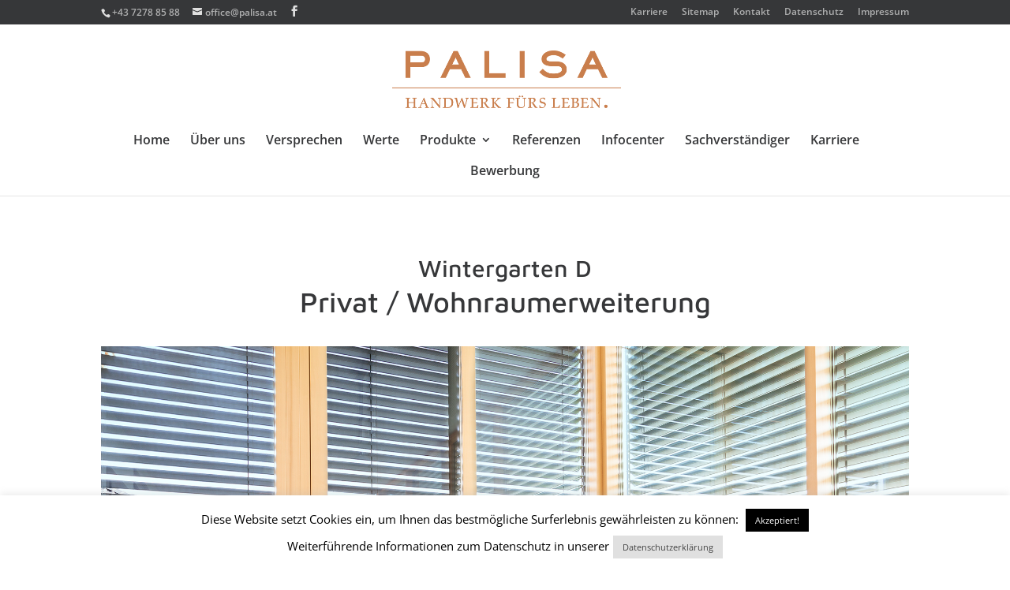

--- FILE ---
content_type: text/html; charset=UTF-8
request_url: https://palisa.at/project/wintergarten-d/
body_size: 11618
content:
<!DOCTYPE html>
<html lang="de">
<head>
	<meta charset="UTF-8" />
<meta http-equiv="X-UA-Compatible" content="IE=edge">
	<link rel="pingback" href="https://palisa.at/de_DE/xmlrpc.php" />

	<script type="text/javascript">
		document.documentElement.className = 'js';
	</script>

	
	<meta name="facebook-domain-verification" content="hyhdy4wpo7g881t0ne0ji7ndzxb0wd" />

	<!-- Meta Pixel Code -->
<script>
!function(f,b,e,v,n,t,s)
{if(f.fbq)return;n=f.fbq=function(){n.callMethod?
n.callMethod.apply(n,arguments):n.queue.push(arguments)};
if(!f._fbq)f._fbq=n;n.push=n;n.loaded=!0;n.version='2.0';
n.queue=[];t=b.createElement(e);t.async=!0;
t.src=v;s=b.getElementsByTagName(e)[0];
s.parentNode.insertBefore(t,s)}(window, document,'script',
'https://connect.facebook.net/en_US/fbevents.js');
fbq('init', '636944294807132');
fbq('track', 'PageView');
</script>
<noscript><img height="1" width="1" style="display:none"
src="https://www.facebook.com/tr?id=636944294807132&ev=PageView&noscript=1"
/></noscript>
<!-- End Meta Pixel Code -->
	
	<meta name='robots' content='index, follow, max-image-preview:large, max-snippet:-1, max-video-preview:-1' />
<script type="text/javascript">
			let jqueryParams=[],jQuery=function(r){return jqueryParams=[...jqueryParams,r],jQuery},$=function(r){return jqueryParams=[...jqueryParams,r],$};window.jQuery=jQuery,window.$=jQuery;let customHeadScripts=!1;jQuery.fn=jQuery.prototype={},$.fn=jQuery.prototype={},jQuery.noConflict=function(r){if(window.jQuery)return jQuery=window.jQuery,$=window.jQuery,customHeadScripts=!0,jQuery.noConflict},jQuery.ready=function(r){jqueryParams=[...jqueryParams,r]},$.ready=function(r){jqueryParams=[...jqueryParams,r]},jQuery.load=function(r){jqueryParams=[...jqueryParams,r]},$.load=function(r){jqueryParams=[...jqueryParams,r]},jQuery.fn.ready=function(r){jqueryParams=[...jqueryParams,r]},$.fn.ready=function(r){jqueryParams=[...jqueryParams,r]};</script>
	<!-- This site is optimized with the Yoast SEO plugin v19.10 - https://yoast.com/wordpress/plugins/seo/ -->
	<title>Wintergarten D - Palisa | Handwerk fürs Leben.</title>
	<meta name="description" content="Referenz Wintergarten D, Wohnhaus, Kategorie: Privat. Projekt: Böhler Holz-Alu Schiebe-Elemente Vetro XL, Fixteile, Terassentür, Raffstore" />
	<link rel="canonical" href="https://palisa.at/project/wintergarten-d/" />
	<meta property="og:locale" content="de_DE" />
	<meta property="og:type" content="article" />
	<meta property="og:title" content="Wintergarten D - Palisa | Handwerk fürs Leben." />
	<meta property="og:description" content="Referenz Wintergarten D, Wohnhaus, Kategorie: Privat. Projekt: Böhler Holz-Alu Schiebe-Elemente Vetro XL, Fixteile, Terassentür, Raffstore" />
	<meta property="og:url" content="https://palisa.at/project/wintergarten-d/" />
	<meta property="og:site_name" content="Palisa | Handwerk fürs Leben." />
	<meta property="article:modified_time" content="2016-01-31T08:50:24+00:00" />
	<meta property="og:image" content="https://palisa.at/de_DE/wp-content/uploads/wintergarten-d-1.jpg" />
	<meta property="og:image:width" content="1920" />
	<meta property="og:image:height" content="1280" />
	<meta property="og:image:type" content="image/jpeg" />
	<meta name="twitter:card" content="summary_large_image" />
	<script type="application/ld+json" class="yoast-schema-graph">{"@context":"https://schema.org","@graph":[{"@type":"WebPage","@id":"https://palisa.at/project/wintergarten-d/","url":"https://palisa.at/project/wintergarten-d/","name":"Wintergarten D - Palisa | Handwerk fürs Leben.","isPartOf":{"@id":"https://palisa.at/#website"},"primaryImageOfPage":{"@id":"https://palisa.at/project/wintergarten-d/#primaryimage"},"image":{"@id":"https://palisa.at/project/wintergarten-d/#primaryimage"},"thumbnailUrl":"https://palisa.at/de_DE/wp-content/uploads/wintergarten-d-1.jpg","datePublished":"2016-01-15T10:08:17+00:00","dateModified":"2016-01-31T08:50:24+00:00","description":"Referenz Wintergarten D, Wohnhaus, Kategorie: Privat. Projekt: Böhler Holz-Alu Schiebe-Elemente Vetro XL, Fixteile, Terassentür, Raffstore","breadcrumb":{"@id":"https://palisa.at/project/wintergarten-d/#breadcrumb"},"inLanguage":"de","potentialAction":[{"@type":"ReadAction","target":["https://palisa.at/project/wintergarten-d/"]}]},{"@type":"ImageObject","inLanguage":"de","@id":"https://palisa.at/project/wintergarten-d/#primaryimage","url":"https://palisa.at/de_DE/wp-content/uploads/wintergarten-d-1.jpg","contentUrl":"https://palisa.at/de_DE/wp-content/uploads/wintergarten-d-1.jpg","width":1920,"height":1280,"caption":"Wintergarten D"},{"@type":"BreadcrumbList","@id":"https://palisa.at/project/wintergarten-d/#breadcrumb","itemListElement":[{"@type":"ListItem","position":1,"name":"Home","item":"https://palisa.at/"},{"@type":"ListItem","position":2,"name":"Projekte","item":"https://palisa.at/project/"},{"@type":"ListItem","position":3,"name":"Wintergarten D"}]},{"@type":"WebSite","@id":"https://palisa.at/#website","url":"https://palisa.at/","name":"Palisa | Handwerk fürs Leben.","description":"Fenster Türen Sonnenschutz Montage","potentialAction":[{"@type":"SearchAction","target":{"@type":"EntryPoint","urlTemplate":"https://palisa.at/?s={search_term_string}"},"query-input":"required name=search_term_string"}],"inLanguage":"de"}]}</script>
	<!-- / Yoast SEO plugin. -->



<link rel="alternate" type="application/rss+xml" title="Palisa | Handwerk fürs Leben. &raquo; Feed" href="https://palisa.at/feed/" />
<link rel="alternate" type="application/rss+xml" title="Palisa | Handwerk fürs Leben. &raquo; Kommentar-Feed" href="https://palisa.at/comments/feed/" />
<link id='omgf-preload-0' rel='preload' href='//palisa.at/de_DE/wp-content/uploads/omgf/et-divi-open-sans-mod-o5gx6/open-sans-normal-latin-ext.woff2?ver=1669123262' as='font' type='font/woff2' crossorigin />
<link id='omgf-preload-1' rel='preload' href='//palisa.at/de_DE/wp-content/uploads/omgf/et-divi-open-sans-mod-o5gx6/open-sans-normal-latin.woff2?ver=1669123262' as='font' type='font/woff2' crossorigin />
<meta content="Divi v.4.19.1" name="generator"/><style id='wp-block-library-theme-inline-css' type='text/css'>
.wp-block-audio figcaption{color:#555;font-size:13px;text-align:center}.is-dark-theme .wp-block-audio figcaption{color:hsla(0,0%,100%,.65)}.wp-block-audio{margin:0 0 1em}.wp-block-code{border:1px solid #ccc;border-radius:4px;font-family:Menlo,Consolas,monaco,monospace;padding:.8em 1em}.wp-block-embed figcaption{color:#555;font-size:13px;text-align:center}.is-dark-theme .wp-block-embed figcaption{color:hsla(0,0%,100%,.65)}.wp-block-embed{margin:0 0 1em}.blocks-gallery-caption{color:#555;font-size:13px;text-align:center}.is-dark-theme .blocks-gallery-caption{color:hsla(0,0%,100%,.65)}.wp-block-image figcaption{color:#555;font-size:13px;text-align:center}.is-dark-theme .wp-block-image figcaption{color:hsla(0,0%,100%,.65)}.wp-block-image{margin:0 0 1em}.wp-block-pullquote{border-top:4px solid;border-bottom:4px solid;margin-bottom:1.75em;color:currentColor}.wp-block-pullquote__citation,.wp-block-pullquote cite,.wp-block-pullquote footer{color:currentColor;text-transform:uppercase;font-size:.8125em;font-style:normal}.wp-block-quote{border-left:.25em solid;margin:0 0 1.75em;padding-left:1em}.wp-block-quote cite,.wp-block-quote footer{color:currentColor;font-size:.8125em;position:relative;font-style:normal}.wp-block-quote.has-text-align-right{border-left:none;border-right:.25em solid;padding-left:0;padding-right:1em}.wp-block-quote.has-text-align-center{border:none;padding-left:0}.wp-block-quote.is-large,.wp-block-quote.is-style-large,.wp-block-quote.is-style-plain{border:none}.wp-block-search .wp-block-search__label{font-weight:700}.wp-block-search__button{border:1px solid #ccc;padding:.375em .625em}:where(.wp-block-group.has-background){padding:1.25em 2.375em}.wp-block-separator.has-css-opacity{opacity:.4}.wp-block-separator{border:none;border-bottom:2px solid;margin-left:auto;margin-right:auto}.wp-block-separator.has-alpha-channel-opacity{opacity:1}.wp-block-separator:not(.is-style-wide):not(.is-style-dots){width:100px}.wp-block-separator.has-background:not(.is-style-dots){border-bottom:none;height:1px}.wp-block-separator.has-background:not(.is-style-wide):not(.is-style-dots){height:2px}.wp-block-table{margin:"0 0 1em 0"}.wp-block-table thead{border-bottom:3px solid}.wp-block-table tfoot{border-top:3px solid}.wp-block-table td,.wp-block-table th{word-break:normal}.wp-block-table figcaption{color:#555;font-size:13px;text-align:center}.is-dark-theme .wp-block-table figcaption{color:hsla(0,0%,100%,.65)}.wp-block-video figcaption{color:#555;font-size:13px;text-align:center}.is-dark-theme .wp-block-video figcaption{color:hsla(0,0%,100%,.65)}.wp-block-video{margin:0 0 1em}.wp-block-template-part.has-background{padding:1.25em 2.375em;margin-top:0;margin-bottom:0}
</style>
<style id='global-styles-inline-css' type='text/css'>
body{--wp--preset--color--black: #000000;--wp--preset--color--cyan-bluish-gray: #abb8c3;--wp--preset--color--white: #ffffff;--wp--preset--color--pale-pink: #f78da7;--wp--preset--color--vivid-red: #cf2e2e;--wp--preset--color--luminous-vivid-orange: #ff6900;--wp--preset--color--luminous-vivid-amber: #fcb900;--wp--preset--color--light-green-cyan: #7bdcb5;--wp--preset--color--vivid-green-cyan: #00d084;--wp--preset--color--pale-cyan-blue: #8ed1fc;--wp--preset--color--vivid-cyan-blue: #0693e3;--wp--preset--color--vivid-purple: #9b51e0;--wp--preset--gradient--vivid-cyan-blue-to-vivid-purple: linear-gradient(135deg,rgba(6,147,227,1) 0%,rgb(155,81,224) 100%);--wp--preset--gradient--light-green-cyan-to-vivid-green-cyan: linear-gradient(135deg,rgb(122,220,180) 0%,rgb(0,208,130) 100%);--wp--preset--gradient--luminous-vivid-amber-to-luminous-vivid-orange: linear-gradient(135deg,rgba(252,185,0,1) 0%,rgba(255,105,0,1) 100%);--wp--preset--gradient--luminous-vivid-orange-to-vivid-red: linear-gradient(135deg,rgba(255,105,0,1) 0%,rgb(207,46,46) 100%);--wp--preset--gradient--very-light-gray-to-cyan-bluish-gray: linear-gradient(135deg,rgb(238,238,238) 0%,rgb(169,184,195) 100%);--wp--preset--gradient--cool-to-warm-spectrum: linear-gradient(135deg,rgb(74,234,220) 0%,rgb(151,120,209) 20%,rgb(207,42,186) 40%,rgb(238,44,130) 60%,rgb(251,105,98) 80%,rgb(254,248,76) 100%);--wp--preset--gradient--blush-light-purple: linear-gradient(135deg,rgb(255,206,236) 0%,rgb(152,150,240) 100%);--wp--preset--gradient--blush-bordeaux: linear-gradient(135deg,rgb(254,205,165) 0%,rgb(254,45,45) 50%,rgb(107,0,62) 100%);--wp--preset--gradient--luminous-dusk: linear-gradient(135deg,rgb(255,203,112) 0%,rgb(199,81,192) 50%,rgb(65,88,208) 100%);--wp--preset--gradient--pale-ocean: linear-gradient(135deg,rgb(255,245,203) 0%,rgb(182,227,212) 50%,rgb(51,167,181) 100%);--wp--preset--gradient--electric-grass: linear-gradient(135deg,rgb(202,248,128) 0%,rgb(113,206,126) 100%);--wp--preset--gradient--midnight: linear-gradient(135deg,rgb(2,3,129) 0%,rgb(40,116,252) 100%);--wp--preset--duotone--dark-grayscale: url('#wp-duotone-dark-grayscale');--wp--preset--duotone--grayscale: url('#wp-duotone-grayscale');--wp--preset--duotone--purple-yellow: url('#wp-duotone-purple-yellow');--wp--preset--duotone--blue-red: url('#wp-duotone-blue-red');--wp--preset--duotone--midnight: url('#wp-duotone-midnight');--wp--preset--duotone--magenta-yellow: url('#wp-duotone-magenta-yellow');--wp--preset--duotone--purple-green: url('#wp-duotone-purple-green');--wp--preset--duotone--blue-orange: url('#wp-duotone-blue-orange');--wp--preset--font-size--small: 13px;--wp--preset--font-size--medium: 20px;--wp--preset--font-size--large: 36px;--wp--preset--font-size--x-large: 42px;--wp--preset--spacing--20: 0.44rem;--wp--preset--spacing--30: 0.67rem;--wp--preset--spacing--40: 1rem;--wp--preset--spacing--50: 1.5rem;--wp--preset--spacing--60: 2.25rem;--wp--preset--spacing--70: 3.38rem;--wp--preset--spacing--80: 5.06rem;}body { margin: 0;--wp--style--global--content-size: 823px;--wp--style--global--wide-size: 1080px; }.wp-site-blocks > .alignleft { float: left; margin-right: 2em; }.wp-site-blocks > .alignright { float: right; margin-left: 2em; }.wp-site-blocks > .aligncenter { justify-content: center; margin-left: auto; margin-right: auto; }:where(.is-layout-flex){gap: 0.5em;}body .is-layout-flow > .alignleft{float: left;margin-inline-start: 0;margin-inline-end: 2em;}body .is-layout-flow > .alignright{float: right;margin-inline-start: 2em;margin-inline-end: 0;}body .is-layout-flow > .aligncenter{margin-left: auto !important;margin-right: auto !important;}body .is-layout-constrained > .alignleft{float: left;margin-inline-start: 0;margin-inline-end: 2em;}body .is-layout-constrained > .alignright{float: right;margin-inline-start: 2em;margin-inline-end: 0;}body .is-layout-constrained > .aligncenter{margin-left: auto !important;margin-right: auto !important;}body .is-layout-constrained > :where(:not(.alignleft):not(.alignright):not(.alignfull)){max-width: var(--wp--style--global--content-size);margin-left: auto !important;margin-right: auto !important;}body .is-layout-constrained > .alignwide{max-width: var(--wp--style--global--wide-size);}body .is-layout-flex{display: flex;}body .is-layout-flex{flex-wrap: wrap;align-items: center;}body .is-layout-flex > *{margin: 0;}body{padding-top: 0px;padding-right: 0px;padding-bottom: 0px;padding-left: 0px;}a:where(:not(.wp-element-button)){text-decoration: underline;}.wp-element-button, .wp-block-button__link{background-color: #32373c;border-width: 0;color: #fff;font-family: inherit;font-size: inherit;line-height: inherit;padding: calc(0.667em + 2px) calc(1.333em + 2px);text-decoration: none;}.has-black-color{color: var(--wp--preset--color--black) !important;}.has-cyan-bluish-gray-color{color: var(--wp--preset--color--cyan-bluish-gray) !important;}.has-white-color{color: var(--wp--preset--color--white) !important;}.has-pale-pink-color{color: var(--wp--preset--color--pale-pink) !important;}.has-vivid-red-color{color: var(--wp--preset--color--vivid-red) !important;}.has-luminous-vivid-orange-color{color: var(--wp--preset--color--luminous-vivid-orange) !important;}.has-luminous-vivid-amber-color{color: var(--wp--preset--color--luminous-vivid-amber) !important;}.has-light-green-cyan-color{color: var(--wp--preset--color--light-green-cyan) !important;}.has-vivid-green-cyan-color{color: var(--wp--preset--color--vivid-green-cyan) !important;}.has-pale-cyan-blue-color{color: var(--wp--preset--color--pale-cyan-blue) !important;}.has-vivid-cyan-blue-color{color: var(--wp--preset--color--vivid-cyan-blue) !important;}.has-vivid-purple-color{color: var(--wp--preset--color--vivid-purple) !important;}.has-black-background-color{background-color: var(--wp--preset--color--black) !important;}.has-cyan-bluish-gray-background-color{background-color: var(--wp--preset--color--cyan-bluish-gray) !important;}.has-white-background-color{background-color: var(--wp--preset--color--white) !important;}.has-pale-pink-background-color{background-color: var(--wp--preset--color--pale-pink) !important;}.has-vivid-red-background-color{background-color: var(--wp--preset--color--vivid-red) !important;}.has-luminous-vivid-orange-background-color{background-color: var(--wp--preset--color--luminous-vivid-orange) !important;}.has-luminous-vivid-amber-background-color{background-color: var(--wp--preset--color--luminous-vivid-amber) !important;}.has-light-green-cyan-background-color{background-color: var(--wp--preset--color--light-green-cyan) !important;}.has-vivid-green-cyan-background-color{background-color: var(--wp--preset--color--vivid-green-cyan) !important;}.has-pale-cyan-blue-background-color{background-color: var(--wp--preset--color--pale-cyan-blue) !important;}.has-vivid-cyan-blue-background-color{background-color: var(--wp--preset--color--vivid-cyan-blue) !important;}.has-vivid-purple-background-color{background-color: var(--wp--preset--color--vivid-purple) !important;}.has-black-border-color{border-color: var(--wp--preset--color--black) !important;}.has-cyan-bluish-gray-border-color{border-color: var(--wp--preset--color--cyan-bluish-gray) !important;}.has-white-border-color{border-color: var(--wp--preset--color--white) !important;}.has-pale-pink-border-color{border-color: var(--wp--preset--color--pale-pink) !important;}.has-vivid-red-border-color{border-color: var(--wp--preset--color--vivid-red) !important;}.has-luminous-vivid-orange-border-color{border-color: var(--wp--preset--color--luminous-vivid-orange) !important;}.has-luminous-vivid-amber-border-color{border-color: var(--wp--preset--color--luminous-vivid-amber) !important;}.has-light-green-cyan-border-color{border-color: var(--wp--preset--color--light-green-cyan) !important;}.has-vivid-green-cyan-border-color{border-color: var(--wp--preset--color--vivid-green-cyan) !important;}.has-pale-cyan-blue-border-color{border-color: var(--wp--preset--color--pale-cyan-blue) !important;}.has-vivid-cyan-blue-border-color{border-color: var(--wp--preset--color--vivid-cyan-blue) !important;}.has-vivid-purple-border-color{border-color: var(--wp--preset--color--vivid-purple) !important;}.has-vivid-cyan-blue-to-vivid-purple-gradient-background{background: var(--wp--preset--gradient--vivid-cyan-blue-to-vivid-purple) !important;}.has-light-green-cyan-to-vivid-green-cyan-gradient-background{background: var(--wp--preset--gradient--light-green-cyan-to-vivid-green-cyan) !important;}.has-luminous-vivid-amber-to-luminous-vivid-orange-gradient-background{background: var(--wp--preset--gradient--luminous-vivid-amber-to-luminous-vivid-orange) !important;}.has-luminous-vivid-orange-to-vivid-red-gradient-background{background: var(--wp--preset--gradient--luminous-vivid-orange-to-vivid-red) !important;}.has-very-light-gray-to-cyan-bluish-gray-gradient-background{background: var(--wp--preset--gradient--very-light-gray-to-cyan-bluish-gray) !important;}.has-cool-to-warm-spectrum-gradient-background{background: var(--wp--preset--gradient--cool-to-warm-spectrum) !important;}.has-blush-light-purple-gradient-background{background: var(--wp--preset--gradient--blush-light-purple) !important;}.has-blush-bordeaux-gradient-background{background: var(--wp--preset--gradient--blush-bordeaux) !important;}.has-luminous-dusk-gradient-background{background: var(--wp--preset--gradient--luminous-dusk) !important;}.has-pale-ocean-gradient-background{background: var(--wp--preset--gradient--pale-ocean) !important;}.has-electric-grass-gradient-background{background: var(--wp--preset--gradient--electric-grass) !important;}.has-midnight-gradient-background{background: var(--wp--preset--gradient--midnight) !important;}.has-small-font-size{font-size: var(--wp--preset--font-size--small) !important;}.has-medium-font-size{font-size: var(--wp--preset--font-size--medium) !important;}.has-large-font-size{font-size: var(--wp--preset--font-size--large) !important;}.has-x-large-font-size{font-size: var(--wp--preset--font-size--x-large) !important;}
.wp-block-navigation a:where(:not(.wp-element-button)){color: inherit;}
:where(.wp-block-columns.is-layout-flex){gap: 2em;}
.wp-block-pullquote{font-size: 1.5em;line-height: 1.6;}
</style>
<link rel='stylesheet' id='contact-form-7-css' href='https://palisa.at/de_DE/wp-content/plugins/contact-form-7/includes/css/styles.css?ver=5.7.2' type='text/css' media='all' />
<link rel='stylesheet' id='cookie-law-info-css' href='https://palisa.at/de_DE/wp-content/plugins/cookie-law-info/legacy/public/css/cookie-law-info-public.css?ver=3.2.10' type='text/css' media='all' />
<link rel='stylesheet' id='cookie-law-info-gdpr-css' href='https://palisa.at/de_DE/wp-content/plugins/cookie-law-info/legacy/public/css/cookie-law-info-gdpr.css?ver=3.2.10' type='text/css' media='all' />
<link rel='stylesheet' id='et-divi-open-sans-css' href='//palisa.at/de_DE/wp-content/uploads/omgf/et-divi-open-sans-mod-o5gx6/et-divi-open-sans-mod-o5gx6.css?ver=1669123262' type='text/css' media='all' />
<link rel='stylesheet' id='modula-divi-styles-css' href='https://palisa.at/de_DE/wp-content/plugins/modula-best-grid-gallery/includes/divi-extension/styles/style.min.css' type='text/css' media='all' />
<link rel='stylesheet' id='et-builder-googlefonts-cached-css' href='//palisa.at/de_DE/wp-content/uploads/omgf/et-builder-googlefonts-cached-134/et-builder-googlefonts-cached-134.css?ver=1669123262' type='text/css' media='all' />
<link rel='stylesheet' id='divi-style-pum-css' href='https://palisa.at/de_DE/wp-content/themes/Divi/style-static.min.css?ver=4.19.1' type='text/css' media='all' />
<script type='text/javascript' src='https://palisa.at/de_DE/wp-includes/js/jquery/jquery.min.js?ver=3.6.1' id='jquery-core-js'></script>
<script type='text/javascript' src='https://palisa.at/de_DE/wp-includes/js/jquery/jquery-migrate.min.js?ver=3.3.2' id='jquery-migrate-js'></script>
<script type='text/javascript' id='jquery-js-after'>
jqueryParams.length&&$.each(jqueryParams,function(e,r){if("function"==typeof r){var n=String(r);n.replace("$","jQuery");var a=new Function("return "+n)();$(document).ready(a)}});
</script>
<script type='text/javascript' id='cookie-law-info-js-extra'>
/* <![CDATA[ */
var Cli_Data = {"nn_cookie_ids":[],"cookielist":[],"non_necessary_cookies":[],"ccpaEnabled":"","ccpaRegionBased":"","ccpaBarEnabled":"","strictlyEnabled":["necessary","obligatoire"],"ccpaType":"gdpr","js_blocking":"","custom_integration":"","triggerDomRefresh":"","secure_cookies":""};
var cli_cookiebar_settings = {"animate_speed_hide":"500","animate_speed_show":"500","background":"#fff","border":"#444","border_on":"","button_1_button_colour":"#000","button_1_button_hover":"#000000","button_1_link_colour":"#fff","button_1_as_button":"1","button_1_new_win":"","button_2_button_colour":"#e0e0e0","button_2_button_hover":"#b3b3b3","button_2_link_colour":"#444","button_2_as_button":"1","button_2_hidebar":"","button_3_button_colour":"#000","button_3_button_hover":"#000000","button_3_link_colour":"#fff","button_3_as_button":"1","button_3_new_win":"","button_4_button_colour":"#dedfe0","button_4_button_hover":"#b2b2b3","button_4_link_colour":"#333333","button_4_as_button":"1","button_7_button_colour":"#61a229","button_7_button_hover":"#4e8221","button_7_link_colour":"#fff","button_7_as_button":"1","button_7_new_win":"","font_family":"inherit","header_fix":"","notify_animate_hide":"1","notify_animate_show":"","notify_div_id":"#cookie-law-info-bar","notify_position_horizontal":"right","notify_position_vertical":"bottom","scroll_close":"","scroll_close_reload":"","accept_close_reload":"","reject_close_reload":"","showagain_tab":"","showagain_background":"#fff","showagain_border":"#000","showagain_div_id":"#cookie-law-info-again","showagain_x_position":"100px","text":"#000","show_once_yn":"","show_once":"10000","logging_on":"","as_popup":"","popup_overlay":"1","bar_heading_text":"","cookie_bar_as":"banner","popup_showagain_position":"bottom-right","widget_position":"left"};
var log_object = {"ajax_url":"https:\/\/palisa.at\/de_DE\/wp-admin\/admin-ajax.php"};
/* ]]> */
</script>
<script type='text/javascript' src='https://palisa.at/de_DE/wp-content/plugins/cookie-law-info/legacy/public/js/cookie-law-info-public.js?ver=3.2.10' id='cookie-law-info-js'></script>
<link rel="https://api.w.org/" href="https://palisa.at/wp-json/" /><link rel="alternate" type="application/json" href="https://palisa.at/wp-json/wp/v2/project/2398" /><link rel="EditURI" type="application/rsd+xml" title="RSD" href="https://palisa.at/de_DE/xmlrpc.php?rsd" />
<link rel="wlwmanifest" type="application/wlwmanifest+xml" href="https://palisa.at/de_DE/wp-includes/wlwmanifest.xml" />
<meta name="generator" content="WordPress 6.1.9" />
<link rel='shortlink' href='https://palisa.at/?p=2398' />
<link rel="alternate" type="application/json+oembed" href="https://palisa.at/wp-json/oembed/1.0/embed?url=https%3A%2F%2Fpalisa.at%2Fproject%2Fwintergarten-d%2F" />
<link rel="alternate" type="text/xml+oembed" href="https://palisa.at/wp-json/oembed/1.0/embed?url=https%3A%2F%2Fpalisa.at%2Fproject%2Fwintergarten-d%2F&#038;format=xml" />
		<script>
			document.documentElement.className = document.documentElement.className.replace('no-js', 'js');
		</script>
				<style>
			.no-js img.lazyload {
				display: none;
			}

			figure.wp-block-image img.lazyloading {
				min-width: 150px;
			}

						.lazyload, .lazyloading {
				opacity: 0;
			}

			.lazyloaded {
				opacity: 1;
				transition: opacity 400ms;
				transition-delay: 0ms;
			}

					</style>
		<meta name="viewport" content="width=device-width, initial-scale=1.0, maximum-scale=1.0, user-scalable=0" /><style type="text/css" id="custom-background-css">
body.custom-background { background-color: #ffffff; }
</style>
	<script>
jQuery(document).ready(function() {
  var downloadButton = jQuery('.et-download-button');
    
  downloadButton.each(function(index) {
    jQuery(this).attr('download', '');
  });
});
</script>

<script>
jQuery(document).ready(function() {
    if (jQuery('.lwp-video-autoplay .et_pb_video_box').length !== 0) {
        jQuery('.lwp-video-autoplay .et_pb_video_box').find('video').prop('muted', true);
        jQuery(".lwp-video-autoplay .et_pb_video_box").find('video').attr('loop', 'loop');
        jQuery(".lwp-video-autoplay .et_pb_video_box").find('video').attr('playsInline', '');
 
        jQuery(".lwp-video-autoplay .et_pb_video_box").each(function() {
            jQuery(this).find('video').get(0).play();
        });
        jQuery('.lwp-video-autoplay .et_pb_video_box').find('video').removeAttr('controls');
    }
});
</script><link rel="icon" href="https://palisa.at/de_DE/wp-content/uploads/cropped-website-logo-white-bg-1-32x32.png" sizes="32x32" />
<link rel="icon" href="https://palisa.at/de_DE/wp-content/uploads/cropped-website-logo-white-bg-1-192x192.png" sizes="192x192" />
<link rel="apple-touch-icon" href="https://palisa.at/de_DE/wp-content/uploads/cropped-website-logo-white-bg-1-180x180.png" />
<meta name="msapplication-TileImage" content="https://palisa.at/de_DE/wp-content/uploads/cropped-website-logo-white-bg-1-270x270.png" />
<link rel="stylesheet" id="et-core-unified-tb-4563-2398-cached-inline-styles" href="https://palisa.at/de_DE/wp-content/et-cache/2398/et-core-unified-tb-4563-2398.min.css?ver=1766762439" /><link rel="stylesheet" id="et-core-unified-2398-cached-inline-styles" href="https://palisa.at/de_DE/wp-content/et-cache/2398/et-core-unified-2398.min.css?ver=1766762438" /><link rel="stylesheet" id="et-core-unified-tb-4563-deferred-2398-cached-inline-styles" href="https://palisa.at/de_DE/wp-content/et-cache/2398/et-core-unified-tb-4563-deferred-2398.min.css?ver=1766762439" /></head>
<body class="project-template-default single single-project postid-2398 custom-background et-tb-has-template et-tb-has-footer et_pb_button_helper_class et_fixed_nav et_show_nav et_secondary_nav_enabled et_secondary_nav_two_panels et_primary_nav_dropdown_animation_fade et_secondary_nav_dropdown_animation_expand et_header_style_centered et_cover_background et_pb_gutter osx et_pb_gutters3 et_pb_pagebuilder_layout et_right_sidebar et_divi_theme et-db modula-best-grid-gallery">
	<svg xmlns="http://www.w3.org/2000/svg" viewBox="0 0 0 0" width="0" height="0" focusable="false" role="none" style="visibility: hidden; position: absolute; left: -9999px; overflow: hidden;" ><defs><filter id="wp-duotone-dark-grayscale"><feColorMatrix color-interpolation-filters="sRGB" type="matrix" values=" .299 .587 .114 0 0 .299 .587 .114 0 0 .299 .587 .114 0 0 .299 .587 .114 0 0 " /><feComponentTransfer color-interpolation-filters="sRGB" ><feFuncR type="table" tableValues="0 0.49803921568627" /><feFuncG type="table" tableValues="0 0.49803921568627" /><feFuncB type="table" tableValues="0 0.49803921568627" /><feFuncA type="table" tableValues="1 1" /></feComponentTransfer><feComposite in2="SourceGraphic" operator="in" /></filter></defs></svg><svg xmlns="http://www.w3.org/2000/svg" viewBox="0 0 0 0" width="0" height="0" focusable="false" role="none" style="visibility: hidden; position: absolute; left: -9999px; overflow: hidden;" ><defs><filter id="wp-duotone-grayscale"><feColorMatrix color-interpolation-filters="sRGB" type="matrix" values=" .299 .587 .114 0 0 .299 .587 .114 0 0 .299 .587 .114 0 0 .299 .587 .114 0 0 " /><feComponentTransfer color-interpolation-filters="sRGB" ><feFuncR type="table" tableValues="0 1" /><feFuncG type="table" tableValues="0 1" /><feFuncB type="table" tableValues="0 1" /><feFuncA type="table" tableValues="1 1" /></feComponentTransfer><feComposite in2="SourceGraphic" operator="in" /></filter></defs></svg><svg xmlns="http://www.w3.org/2000/svg" viewBox="0 0 0 0" width="0" height="0" focusable="false" role="none" style="visibility: hidden; position: absolute; left: -9999px; overflow: hidden;" ><defs><filter id="wp-duotone-purple-yellow"><feColorMatrix color-interpolation-filters="sRGB" type="matrix" values=" .299 .587 .114 0 0 .299 .587 .114 0 0 .299 .587 .114 0 0 .299 .587 .114 0 0 " /><feComponentTransfer color-interpolation-filters="sRGB" ><feFuncR type="table" tableValues="0.54901960784314 0.98823529411765" /><feFuncG type="table" tableValues="0 1" /><feFuncB type="table" tableValues="0.71764705882353 0.25490196078431" /><feFuncA type="table" tableValues="1 1" /></feComponentTransfer><feComposite in2="SourceGraphic" operator="in" /></filter></defs></svg><svg xmlns="http://www.w3.org/2000/svg" viewBox="0 0 0 0" width="0" height="0" focusable="false" role="none" style="visibility: hidden; position: absolute; left: -9999px; overflow: hidden;" ><defs><filter id="wp-duotone-blue-red"><feColorMatrix color-interpolation-filters="sRGB" type="matrix" values=" .299 .587 .114 0 0 .299 .587 .114 0 0 .299 .587 .114 0 0 .299 .587 .114 0 0 " /><feComponentTransfer color-interpolation-filters="sRGB" ><feFuncR type="table" tableValues="0 1" /><feFuncG type="table" tableValues="0 0.27843137254902" /><feFuncB type="table" tableValues="0.5921568627451 0.27843137254902" /><feFuncA type="table" tableValues="1 1" /></feComponentTransfer><feComposite in2="SourceGraphic" operator="in" /></filter></defs></svg><svg xmlns="http://www.w3.org/2000/svg" viewBox="0 0 0 0" width="0" height="0" focusable="false" role="none" style="visibility: hidden; position: absolute; left: -9999px; overflow: hidden;" ><defs><filter id="wp-duotone-midnight"><feColorMatrix color-interpolation-filters="sRGB" type="matrix" values=" .299 .587 .114 0 0 .299 .587 .114 0 0 .299 .587 .114 0 0 .299 .587 .114 0 0 " /><feComponentTransfer color-interpolation-filters="sRGB" ><feFuncR type="table" tableValues="0 0" /><feFuncG type="table" tableValues="0 0.64705882352941" /><feFuncB type="table" tableValues="0 1" /><feFuncA type="table" tableValues="1 1" /></feComponentTransfer><feComposite in2="SourceGraphic" operator="in" /></filter></defs></svg><svg xmlns="http://www.w3.org/2000/svg" viewBox="0 0 0 0" width="0" height="0" focusable="false" role="none" style="visibility: hidden; position: absolute; left: -9999px; overflow: hidden;" ><defs><filter id="wp-duotone-magenta-yellow"><feColorMatrix color-interpolation-filters="sRGB" type="matrix" values=" .299 .587 .114 0 0 .299 .587 .114 0 0 .299 .587 .114 0 0 .299 .587 .114 0 0 " /><feComponentTransfer color-interpolation-filters="sRGB" ><feFuncR type="table" tableValues="0.78039215686275 1" /><feFuncG type="table" tableValues="0 0.94901960784314" /><feFuncB type="table" tableValues="0.35294117647059 0.47058823529412" /><feFuncA type="table" tableValues="1 1" /></feComponentTransfer><feComposite in2="SourceGraphic" operator="in" /></filter></defs></svg><svg xmlns="http://www.w3.org/2000/svg" viewBox="0 0 0 0" width="0" height="0" focusable="false" role="none" style="visibility: hidden; position: absolute; left: -9999px; overflow: hidden;" ><defs><filter id="wp-duotone-purple-green"><feColorMatrix color-interpolation-filters="sRGB" type="matrix" values=" .299 .587 .114 0 0 .299 .587 .114 0 0 .299 .587 .114 0 0 .299 .587 .114 0 0 " /><feComponentTransfer color-interpolation-filters="sRGB" ><feFuncR type="table" tableValues="0.65098039215686 0.40392156862745" /><feFuncG type="table" tableValues="0 1" /><feFuncB type="table" tableValues="0.44705882352941 0.4" /><feFuncA type="table" tableValues="1 1" /></feComponentTransfer><feComposite in2="SourceGraphic" operator="in" /></filter></defs></svg><svg xmlns="http://www.w3.org/2000/svg" viewBox="0 0 0 0" width="0" height="0" focusable="false" role="none" style="visibility: hidden; position: absolute; left: -9999px; overflow: hidden;" ><defs><filter id="wp-duotone-blue-orange"><feColorMatrix color-interpolation-filters="sRGB" type="matrix" values=" .299 .587 .114 0 0 .299 .587 .114 0 0 .299 .587 .114 0 0 .299 .587 .114 0 0 " /><feComponentTransfer color-interpolation-filters="sRGB" ><feFuncR type="table" tableValues="0.098039215686275 1" /><feFuncG type="table" tableValues="0 0.66274509803922" /><feFuncB type="table" tableValues="0.84705882352941 0.41960784313725" /><feFuncA type="table" tableValues="1 1" /></feComponentTransfer><feComposite in2="SourceGraphic" operator="in" /></filter></defs></svg><div id="page-container">
<div id="et-boc" class="et-boc">
			
				<div id="top-header">
		<div class="container clearfix">

		
			<div id="et-info">
							<span id="et-info-phone">+43 7278 85 88</span>
			
							<a href="mailto:office@palisa.at"><span id="et-info-email">office@palisa.at</span></a>
			
			<ul class="et-social-icons">

	<li class="et-social-icon et-social-facebook">
		<a href="https://www.facebook.com/PalisaFenster" class="icon">
			<span>Facebook</span>
		</a>
	</li>

</ul>			</div>

		
			<div id="et-secondary-menu">
			<div class="et_duplicate_social_icons">
							<ul class="et-social-icons">

	<li class="et-social-icon et-social-facebook">
		<a href="https://www.facebook.com/PalisaFenster" class="icon">
			<span>Facebook</span>
		</a>
	</li>

</ul>
						</div><ul id="et-secondary-nav" class="menu"><li class="menu-item menu-item-type-post_type menu-item-object-page menu-item-6810"><a href="https://palisa.at/karriere/">Karriere</a></li>
<li class="menu-item menu-item-type-post_type menu-item-object-page menu-item-2092"><a href="https://palisa.at/sitemap/">Sitemap</a></li>
<li class="menu-item menu-item-type-post_type menu-item-object-page menu-item-5769"><a href="https://palisa.at/kontakt/">Kontakt</a></li>
<li class="menu-item menu-item-type-post_type menu-item-object-page menu-item-privacy-policy menu-item-2991"><a href="https://palisa.at/datenschutz/">Datenschutz</a></li>
<li class="menu-item menu-item-type-post_type menu-item-object-page menu-item-2093"><a href="https://palisa.at/impressum/">Impressum</a></li>
</ul>			</div>

		</div>
	</div>


	<header id="main-header" data-height-onload="139">
		<div class="container clearfix et_menu_container">
					<div class="logo_container">
				<span class="logo_helper"></span>
				<a href="https://palisa.at/">
				<img src="https://palisa.at/de_DE/wp-content/uploads/logoHFL_gold.png" width="93" height="43" alt="Palisa | Handwerk fürs Leben." id="logo" data-height-percentage="53" />
				</a>
			</div>
					<div id="et-top-navigation" data-height="139" data-fixed-height="106">
									<nav id="top-menu-nav">
					<ul id="top-menu" class="nav et_disable_top_tier"><li class="menu-item menu-item-type-post_type menu-item-object-page menu-item-home menu-item-1765"><a href="https://palisa.at/">Home</a></li>
<li class="menu-item menu-item-type-post_type menu-item-object-page menu-item-1767"><a href="https://palisa.at/ueber-uns/">Über uns</a></li>
<li class="menu-item menu-item-type-post_type menu-item-object-page menu-item-6389"><a href="https://palisa.at/versprechen/">Versprechen</a></li>
<li class="menu-item menu-item-type-post_type menu-item-object-page menu-item-2053"><a href="https://palisa.at/werte/">Werte</a></li>
<li class="menu-item menu-item-type-post_type menu-item-object-page menu-item-has-children menu-item-1773"><a href="https://palisa.at/produkte/">Produkte</a>
<ul class="sub-menu">
	<li class="menu-item menu-item-type-post_type menu-item-object-page menu-item-5547"><a href="https://palisa.at/unsere-marken/">Unsere Marken</a></li>
	<li class="menu-item menu-item-type-post_type menu-item-object-page menu-item-1983"><a href="https://palisa.at/produkte/fenster/">Fenster</a></li>
	<li class="menu-item menu-item-type-post_type menu-item-object-page menu-item-4052"><a href="https://palisa.at/sonderbau-fenster-tueren/">Sonderbau Fenster &#038; Türen</a></li>
	<li class="menu-item menu-item-type-post_type menu-item-object-page menu-item-3824"><a href="https://palisa.at/produkte/hebeschiebetueren-2/">Hebeschiebetüren</a></li>
	<li class="menu-item menu-item-type-post_type menu-item-object-page menu-item-3774"><a href="https://palisa.at/produkte/rahmenlos/">Rahmenlos &#038; Nurglasoptik</a></li>
	<li class="menu-item menu-item-type-post_type menu-item-object-page menu-item-2059"><a href="https://palisa.at/produkte/glasfassaden/">Glasfassaden</a></li>
	<li class="menu-item menu-item-type-post_type menu-item-object-page menu-item-2030"><a href="https://palisa.at/produkte/tueren/">Türen</a></li>
	<li class="menu-item menu-item-type-post_type menu-item-object-page menu-item-2058"><a href="https://palisa.at/produkte/sonnenschutz/">Sonnenschutz</a></li>
	<li class="menu-item menu-item-type-post_type menu-item-object-page menu-item-2049"><a href="https://palisa.at/produkte/montage/">Montage</a></li>
	<li class="menu-item menu-item-type-post_type menu-item-object-page menu-item-6666"><a href="https://palisa.at/outdoor-living/">Outdoor Living</a></li>
</ul>
</li>
<li class="menu-item menu-item-type-post_type menu-item-object-page menu-item-2311"><a href="https://palisa.at/referenzen-2/">Referenzen</a></li>
<li class="menu-item menu-item-type-post_type menu-item-object-page menu-item-2056"><a href="https://palisa.at/infocenter/">Infocenter</a></li>
<li class="menu-item menu-item-type-post_type menu-item-object-page menu-item-4065"><a href="https://palisa.at/sachverstaendiger/">Sachverständiger</a></li>
<li class="menu-item menu-item-type-post_type menu-item-object-page menu-item-6809"><a href="https://palisa.at/karriere/">Karriere</a></li>
<li class="menu-item menu-item-type-post_type menu-item-object-page menu-item-5173"><a href="https://palisa.at/bewerbung/">Bewerbung</a></li>
</ul>					</nav>
				
				
				
				
				<div id="et_mobile_nav_menu">
				<div class="mobile_nav closed">
					<span class="select_page">Seite wählen</span>
					<span class="mobile_menu_bar mobile_menu_bar_toggle"></span>
				</div>
			</div>			</div> <!-- #et-top-navigation -->
		</div> <!-- .container -->
			</header> <!-- #main-header -->
<div id="et-main-area">
	
<div id="main-content">


			
				<article id="post-2398" class="post-2398 project type-project status-publish has-post-thumbnail hentry project_category-projekte et_pb_post">

				
					<div class="entry-content">
					<div class="et-l et-l--post">
			<div class="et_builder_inner_content et_pb_gutters3"><div class="et_pb_section et_pb_section_0 et_pb_with_background et_section_regular" >
				
				
				
				
				
				
				<div class="et_pb_row et_pb_row_0">
				<div class="et_pb_column et_pb_column_4_4 et_pb_column_0  et_pb_css_mix_blend_mode_passthrough et-last-child">
				
				
				
				
				<div class="et_pb_module et_pb_text et_pb_text_0  et_pb_text_align_center et_pb_bg_layout_light">
				
				
				
				
				<div class="et_pb_text_inner"><h1>Wintergarten D</h1>
<h2>Privat / Wohnraumerweiterung</h2></div>
			</div><div class="et_pb_module et_pb_image et_pb_image_0">
				
				
				
				
				<a href="https://palisa.at/de_DE/wp-content/uploads/wintergarten-d-1.jpg" class="et_pb_lightbox_image" title="Wintergarten D"><span class="et_pb_image_wrap "><img decoding="async" width="1920" height="1280" data-src="https://palisa.at/de_DE/wp-content/uploads/wintergarten-d-1.jpg" alt="Wintergarten D" title="" data-srcset="https://palisa.at/de_DE/wp-content/uploads/wintergarten-d-1.jpg 1920w, https://palisa.at/de_DE/wp-content/uploads/wintergarten-d-1-300x200.jpg 300w, https://palisa.at/de_DE/wp-content/uploads/wintergarten-d-1-1024x683.jpg 1024w, https://palisa.at/de_DE/wp-content/uploads/wintergarten-d-1-1080x720.jpg 1080w" data-sizes="(max-width: 1920px) 100vw, 1920px" class="wp-image-2368 lazyload" src="[data-uri]" style="--smush-placeholder-width: 1920px; --smush-placeholder-aspect-ratio: 1920/1280;" /><noscript><img decoding="async" width="1920" height="1280" src="https://palisa.at/de_DE/wp-content/uploads/wintergarten-d-1.jpg" alt="Wintergarten D" title="" srcset="https://palisa.at/de_DE/wp-content/uploads/wintergarten-d-1.jpg 1920w, https://palisa.at/de_DE/wp-content/uploads/wintergarten-d-1-300x200.jpg 300w, https://palisa.at/de_DE/wp-content/uploads/wintergarten-d-1-1024x683.jpg 1024w, https://palisa.at/de_DE/wp-content/uploads/wintergarten-d-1-1080x720.jpg 1080w" sizes="(max-width: 1920px) 100vw, 1920px" class="wp-image-2368" /></noscript></span></a>
			</div><div class="et_pb_module et_pb_gallery et_pb_gallery_0  et_pb_bg_layout_light et_pb_gallery_grid">
				<div class="et_pb_gallery_items et_post_gallery clearfix" data-per_page="4"><div class="et_pb_gallery_item et_pb_grid_item et_pb_bg_layout_light et_pb_gallery_item_0_0">
				<div class='et_pb_gallery_image landscape'>
					<a href="https://palisa.at/de_DE/wp-content/uploads/wintergarten-d-1.jpg" title="wintergarten-d-1">
					<img decoding="async" loading="lazy" width="400" height="284" data-src="https://palisa.at/de_DE/wp-content/uploads/wintergarten-d-1-400x284.jpg" alt="Wintergarten D" data-srcset="https://palisa.at/de_DE/wp-content/uploads/wintergarten-d-1.jpg 479w, https://palisa.at/de_DE/wp-content/uploads/wintergarten-d-1-400x284.jpg 480w" data-sizes="(max-width:479px) 479px, 100vw" class="wp-image-2368 lazyload" src="[data-uri]" style="--smush-placeholder-width: 400px; --smush-placeholder-aspect-ratio: 400/284;" /><noscript><img decoding="async" loading="lazy" width="400" height="284" src="https://palisa.at/de_DE/wp-content/uploads/wintergarten-d-1-400x284.jpg" alt="Wintergarten D" srcset="https://palisa.at/de_DE/wp-content/uploads/wintergarten-d-1.jpg 479w, https://palisa.at/de_DE/wp-content/uploads/wintergarten-d-1-400x284.jpg 480w" sizes="(max-width:479px) 479px, 100vw" class="wp-image-2368" /></noscript>
					<span class="et_overlay"></span>
				</a>
				</div></div><div class="et_pb_gallery_item et_pb_grid_item et_pb_bg_layout_light et_pb_gallery_item_0_1">
				<div class='et_pb_gallery_image landscape'>
					<a href="https://palisa.at/de_DE/wp-content/uploads/wintergarten-d-4.jpg" title="wintergarten-d-4">
					<img decoding="async" loading="lazy" width="400" height="284" data-src="https://palisa.at/de_DE/wp-content/uploads/wintergarten-d-4-400x284.jpg" alt="Wintergarten D" data-srcset="https://palisa.at/de_DE/wp-content/uploads/wintergarten-d-4.jpg 479w, https://palisa.at/de_DE/wp-content/uploads/wintergarten-d-4-400x284.jpg 480w" data-sizes="(max-width:479px) 479px, 100vw" class="wp-image-2371 lazyload" src="[data-uri]" style="--smush-placeholder-width: 400px; --smush-placeholder-aspect-ratio: 400/284;" /><noscript><img decoding="async" loading="lazy" width="400" height="284" src="https://palisa.at/de_DE/wp-content/uploads/wintergarten-d-4-400x284.jpg" alt="Wintergarten D" srcset="https://palisa.at/de_DE/wp-content/uploads/wintergarten-d-4.jpg 479w, https://palisa.at/de_DE/wp-content/uploads/wintergarten-d-4-400x284.jpg 480w" sizes="(max-width:479px) 479px, 100vw" class="wp-image-2371" /></noscript>
					<span class="et_overlay"></span>
				</a>
				</div></div><div class="et_pb_gallery_item et_pb_grid_item et_pb_bg_layout_light et_pb_gallery_item_0_2">
				<div class='et_pb_gallery_image landscape'>
					<a href="https://palisa.at/de_DE/wp-content/uploads/wintergarten-d-3.jpg" title="wintergarten-d-3">
					<img decoding="async" loading="lazy" width="400" height="284" data-src="https://palisa.at/de_DE/wp-content/uploads/wintergarten-d-3-400x284.jpg" alt="Wintergarten D" data-srcset="https://palisa.at/de_DE/wp-content/uploads/wintergarten-d-3.jpg 479w, https://palisa.at/de_DE/wp-content/uploads/wintergarten-d-3-400x284.jpg 480w" data-sizes="(max-width:479px) 479px, 100vw" class="wp-image-2370 lazyload" src="[data-uri]" style="--smush-placeholder-width: 400px; --smush-placeholder-aspect-ratio: 400/284;" /><noscript><img decoding="async" loading="lazy" width="400" height="284" src="https://palisa.at/de_DE/wp-content/uploads/wintergarten-d-3-400x284.jpg" alt="Wintergarten D" srcset="https://palisa.at/de_DE/wp-content/uploads/wintergarten-d-3.jpg 479w, https://palisa.at/de_DE/wp-content/uploads/wintergarten-d-3-400x284.jpg 480w" sizes="(max-width:479px) 479px, 100vw" class="wp-image-2370" /></noscript>
					<span class="et_overlay"></span>
				</a>
				</div></div><div class="et_pb_gallery_item et_pb_grid_item et_pb_bg_layout_light et_pb_gallery_item_0_3">
				<div class='et_pb_gallery_image landscape'>
					<a href="https://palisa.at/de_DE/wp-content/uploads/wintergarten-d-2.jpg" title="wintergarten-d-2">
					<img decoding="async" loading="lazy" width="400" height="284" data-src="https://palisa.at/de_DE/wp-content/uploads/wintergarten-d-2-400x284.jpg" alt="Wintergarten D" data-srcset="https://palisa.at/de_DE/wp-content/uploads/wintergarten-d-2.jpg 479w, https://palisa.at/de_DE/wp-content/uploads/wintergarten-d-2-400x284.jpg 480w" data-sizes="(max-width:479px) 479px, 100vw" class="wp-image-2369 lazyload" src="[data-uri]" style="--smush-placeholder-width: 400px; --smush-placeholder-aspect-ratio: 400/284;" /><noscript><img decoding="async" loading="lazy" width="400" height="284" src="https://palisa.at/de_DE/wp-content/uploads/wintergarten-d-2-400x284.jpg" alt="Wintergarten D" srcset="https://palisa.at/de_DE/wp-content/uploads/wintergarten-d-2.jpg 479w, https://palisa.at/de_DE/wp-content/uploads/wintergarten-d-2-400x284.jpg 480w" sizes="(max-width:479px) 479px, 100vw" class="wp-image-2369" /></noscript>
					<span class="et_overlay"></span>
				</a>
				</div></div></div></div>
			</div>
				
				
				
				
			</div><div class="et_pb_row et_pb_row_1">
				<div class="et_pb_column et_pb_column_1_2 et_pb_column_1  et_pb_css_mix_blend_mode_passthrough">
				
				
				
				
				<div class="et_pb_module et_pb_text et_pb_text_1  et_pb_text_align_center et_pb_bg_layout_light">
				
				
				
				
				<div class="et_pb_text_inner"><h3><strong>Wintergarten</strong></h3>
<p>Wohnraumerweiterung</p></div>
			</div>
			</div><div class="et_pb_column et_pb_column_1_2 et_pb_column_2  et_pb_css_mix_blend_mode_passthrough et-last-child">
				
				
				
				
				<div class="et_pb_module et_pb_text et_pb_text_2  et_pb_text_align_center et_pb_bg_layout_light">
				
				
				
				
				<div class="et_pb_text_inner"><h4><strong>Projekt</strong></h4>
<p>Elemente: Böhler <a href="https://palisa.at/produkte/hebeschiebetueren-rahmenlos/vetro-xl/">Vetro XL </a>Holz-Alu Schiebefenster , <a href="https://palisa.at/produkte/fenster/boehler-holz-alu/">Fixteile</a> und <a href="https://palisa.at/produkte/fenster/boehler-holz-alu/">Dreh-Kipp-Terrassentür</a>, <a href="https://palisa.at/produkte/sonnenschutz/">Raffstore</a></p></div>
			</div>
			</div>
				
				
				
				
			</div>
				
				
			</div>		</div>
	</div>
						</div>

				
				
				</article>

						

</div>

	<footer class="et-l et-l--footer">
			<div class="et_builder_inner_content et_pb_gutters3"><div class="et_pb_section et_pb_section_0_tb_footer et_pb_with_background et_section_regular" >
				
				
				
				
				
				
				<div class="et_pb_row et_pb_row_0_tb_footer">
				<div class="et_pb_column et_pb_column_1_3 et_pb_column_0_tb_footer  et_pb_css_mix_blend_mode_passthrough">
				
				
				
				
				<div class="et_pb_module et_pb_text et_pb_text_0_tb_footer  et_pb_text_align_left et_pb_text_align_center-tablet et_pb_bg_layout_light">
				
				
				
				
				<div class="et_pb_text_inner"><p>Palisa Bauelemente GmbH</p>
<p>Hauserstraße 38 <span>| 4723 Natternbach | Österreich</span></p></div>
			</div>
			</div><div class="et_pb_column et_pb_column_1_3 et_pb_column_1_tb_footer  et_pb_css_mix_blend_mode_passthrough">
				
				
				
				
				<div class="et_pb_module et_pb_text et_pb_text_1_tb_footer  et_pb_text_align_left et_pb_bg_layout_light">
				
				
				
				
				<div class="et_pb_text_inner"><p style="text-align: center;">T. 07278 8588<br /> M. office@palisa.at</p></div>
			</div>
			</div><div class="et_pb_column et_pb_column_1_3 et_pb_column_2_tb_footer  et_pb_css_mix_blend_mode_passthrough et-last-child">
				
				
				
				
				<ul class="et_pb_module et_pb_social_media_follow et_pb_social_media_follow_0_tb_footer clearfix  et_pb_text_align_right et_pb_text_align_center-tablet et_pb_bg_layout_light">
				
				
				
				
				<li
            class='et_pb_social_media_follow_network_0_tb_footer et_pb_social_icon et_pb_social_network_link  et-social-facebook'><a
              href='https://de-de.facebook.com/PalisaFenster'
              class='icon et_pb_with_border'
              title='Folge auf Facebook'
               target="_blank"><span
                class='et_pb_social_media_follow_network_name'
                aria-hidden='true'
                >Folgen</span></a></li><li
            class='et_pb_social_media_follow_network_1_tb_footer et_pb_social_icon et_pb_social_network_link  et-social-instagram'><a
              href='https://www.instagram.com/palisa_bauelemente/?hl=de'
              class='icon et_pb_with_border'
              title='Folge auf Instagram'
               target="_blank"><span
                class='et_pb_social_media_follow_network_name'
                aria-hidden='true'
                >Folgen</span></a></li><li
            class='et_pb_social_media_follow_network_2_tb_footer et_pb_social_icon et_pb_social_network_link  et-social-youtube'><a
              href='https://www.youtube.com/user/PalisaFenster'
              class='icon et_pb_with_border'
              title='Folge auf Youtube'
               target="_blank"><span
                class='et_pb_social_media_follow_network_name'
                aria-hidden='true'
                >Folgen</span></a></li>
			</ul>
			</div>
				
				
				
				
			</div>
				
				
			</div>		</div>
	</footer>
		</div>

			
		</div>
		</div>

			<!--googleoff: all--><div id="cookie-law-info-bar" data-nosnippet="true"><span>Diese Website setzt Cookies ein, um Ihnen das bestmögliche Surferlebnis gewährleisten zu können: <a role='button' data-cli_action="accept" id="cookie_action_close_header" class="small cli-plugin-button cli-plugin-main-button cookie_action_close_header cli_action_button wt-cli-accept-btn">Akzeptiert!</a> <br>Weiterführende Informationen zum Datenschutz in unserer<a href="http://palisa.at/datenschutz" id="CONSTANT_OPEN_URL" target="_blank" class="small cli-plugin-button cli-plugin-main-link">Datenschutzerklärung</a> </span></div><div id="cookie-law-info-again" data-nosnippet="true"><span id="cookie_hdr_showagain">Datenschutz-Erklärung</span></div><div class="cli-modal" data-nosnippet="true" id="cliSettingsPopup" tabindex="-1" role="dialog" aria-labelledby="cliSettingsPopup" aria-hidden="true">
  <div class="cli-modal-dialog" role="document">
	<div class="cli-modal-content cli-bar-popup">
		  <button type="button" class="cli-modal-close" id="cliModalClose">
			<svg class="" viewBox="0 0 24 24"><path d="M19 6.41l-1.41-1.41-5.59 5.59-5.59-5.59-1.41 1.41 5.59 5.59-5.59 5.59 1.41 1.41 5.59-5.59 5.59 5.59 1.41-1.41-5.59-5.59z"></path><path d="M0 0h24v24h-24z" fill="none"></path></svg>
			<span class="wt-cli-sr-only">Schließen</span>
		  </button>
		  <div class="cli-modal-body">
			<div class="cli-container-fluid cli-tab-container">
	<div class="cli-row">
		<div class="cli-col-12 cli-align-items-stretch cli-px-0">
			<div class="cli-privacy-overview">
				<h4>Privacy Overview</h4>				<div class="cli-privacy-content">
					<div class="cli-privacy-content-text">This website uses cookies to improve your experience while you navigate through the website. Out of these, the cookies that are categorized as necessary are stored on your browser as they are essential for the working of basic functionalities of the website. We also use third-party cookies that help us analyze and understand how you use this website. These cookies will be stored in your browser only with your consent. You also have the option to opt-out of these cookies. But opting out of some of these cookies may affect your browsing experience.</div>
				</div>
				<a class="cli-privacy-readmore" aria-label="Mehr anzeigen" role="button" data-readmore-text="Mehr anzeigen" data-readless-text="Weniger anzeigen"></a>			</div>
		</div>
		<div class="cli-col-12 cli-align-items-stretch cli-px-0 cli-tab-section-container">
												<div class="cli-tab-section">
						<div class="cli-tab-header">
							<a role="button" tabindex="0" class="cli-nav-link cli-settings-mobile" data-target="necessary" data-toggle="cli-toggle-tab">
								Necessary							</a>
															<div class="wt-cli-necessary-checkbox">
									<input type="checkbox" class="cli-user-preference-checkbox"  id="wt-cli-checkbox-necessary" data-id="checkbox-necessary" checked="checked"  />
									<label class="form-check-label" for="wt-cli-checkbox-necessary">Necessary</label>
								</div>
								<span class="cli-necessary-caption">immer aktiv</span>
													</div>
						<div class="cli-tab-content">
							<div class="cli-tab-pane cli-fade" data-id="necessary">
								<div class="wt-cli-cookie-description">
									Necessary cookies are absolutely essential for the website to function properly. This category only includes cookies that ensures basic functionalities and security features of the website. These cookies do not store any personal information.								</div>
							</div>
						</div>
					</div>
																	<div class="cli-tab-section">
						<div class="cli-tab-header">
							<a role="button" tabindex="0" class="cli-nav-link cli-settings-mobile" data-target="non-necessary" data-toggle="cli-toggle-tab">
								Non-necessary							</a>
															<div class="cli-switch">
									<input type="checkbox" id="wt-cli-checkbox-non-necessary" class="cli-user-preference-checkbox"  data-id="checkbox-non-necessary" checked='checked' />
									<label for="wt-cli-checkbox-non-necessary" class="cli-slider" data-cli-enable="Aktiviert" data-cli-disable="Deaktiviert"><span class="wt-cli-sr-only">Non-necessary</span></label>
								</div>
													</div>
						<div class="cli-tab-content">
							<div class="cli-tab-pane cli-fade" data-id="non-necessary">
								<div class="wt-cli-cookie-description">
									Any cookies that may not be particularly necessary for the website to function and is used specifically to collect user personal data via analytics, ads, other embedded contents are termed as non-necessary cookies. It is mandatory to procure user consent prior to running these cookies on your website.								</div>
							</div>
						</div>
					</div>
										</div>
	</div>
</div>
		  </div>
		  <div class="cli-modal-footer">
			<div class="wt-cli-element cli-container-fluid cli-tab-container">
				<div class="cli-row">
					<div class="cli-col-12 cli-align-items-stretch cli-px-0">
						<div class="cli-tab-footer wt-cli-privacy-overview-actions">
						
															<a id="wt-cli-privacy-save-btn" role="button" tabindex="0" data-cli-action="accept" class="wt-cli-privacy-btn cli_setting_save_button wt-cli-privacy-accept-btn cli-btn">SPEICHERN &amp; AKZEPTIEREN</a>
													</div>
						
					</div>
				</div>
			</div>
		</div>
	</div>
  </div>
</div>
<div class="cli-modal-backdrop cli-fade cli-settings-overlay"></div>
<div class="cli-modal-backdrop cli-fade cli-popupbar-overlay"></div>
<!--googleon: all--><script type='text/javascript' src='https://palisa.at/de_DE/wp-content/plugins/contact-form-7/includes/swv/js/index.js?ver=5.7.2' id='swv-js'></script>
<script type='text/javascript' id='contact-form-7-js-extra'>
/* <![CDATA[ */
var wpcf7 = {"api":{"root":"https:\/\/palisa.at\/wp-json\/","namespace":"contact-form-7\/v1"}};
/* ]]> */
</script>
<script type='text/javascript' src='https://palisa.at/de_DE/wp-content/plugins/contact-form-7/includes/js/index.js?ver=5.7.2' id='contact-form-7-js'></script>
<script type='text/javascript' id='divi-custom-script-js-extra'>
/* <![CDATA[ */
var DIVI = {"item_count":"%d Item","items_count":"%d Items"};
var et_builder_utils_params = {"condition":{"diviTheme":true,"extraTheme":false},"scrollLocations":["app","top"],"builderScrollLocations":{"desktop":"app","tablet":"app","phone":"app"},"onloadScrollLocation":"app","builderType":"fe"};
var et_frontend_scripts = {"builderCssContainerPrefix":"#et-boc","builderCssLayoutPrefix":"#et-boc .et-l"};
var et_pb_custom = {"ajaxurl":"https:\/\/palisa.at\/de_DE\/wp-admin\/admin-ajax.php","images_uri":"https:\/\/palisa.at\/de_DE\/wp-content\/themes\/Divi\/images","builder_images_uri":"https:\/\/palisa.at\/de_DE\/wp-content\/themes\/Divi\/includes\/builder\/images","et_frontend_nonce":"1e95faab87","subscription_failed":"Bitte \u00fcberpr\u00fcfen Sie die Felder unten aus, um sicherzustellen, dass Sie die richtigen Informationen eingegeben.","et_ab_log_nonce":"d87cba44f3","fill_message":"Bitte f\u00fcllen Sie die folgenden Felder aus:","contact_error_message":"Bitte folgende Fehler beheben:","invalid":"Ung\u00fcltige E-Mail","captcha":"Captcha","prev":"Vorherige","previous":"Vorherige","next":"Weiter","wrong_captcha":"Sie haben die falsche Zahl im Captcha eingegeben.","wrong_checkbox":"Kontrollk\u00e4stchen","ignore_waypoints":"no","is_divi_theme_used":"1","widget_search_selector":".widget_search","ab_tests":[],"is_ab_testing_active":"","page_id":"2398","unique_test_id":"","ab_bounce_rate":"5","is_cache_plugin_active":"no","is_shortcode_tracking":"","tinymce_uri":"https:\/\/palisa.at\/de_DE\/wp-content\/themes\/Divi\/includes\/builder\/frontend-builder\/assets\/vendors","accent_color":"#b67d53","waypoints_options":{"context":[".pum-overlay"]}};
var et_pb_box_shadow_elements = [];
/* ]]> */
</script>
<script type='text/javascript' src='https://palisa.at/de_DE/wp-content/themes/Divi/js/scripts.min.js?ver=4.19.1' id='divi-custom-script-js'></script>
<script type='text/javascript' src='https://palisa.at/de_DE/wp-content/themes/Divi/includes/builder/feature/dynamic-assets/assets/js/jquery.fitvids.js?ver=4.19.1' id='fitvids-js'></script>
<script type='text/javascript' src='https://palisa.at/de_DE/wp-content/plugins/modula-best-grid-gallery/includes/divi-extension/scripts/frontend-bundle.min.js' id='modula-divi-frontend-bundle-js'></script>
<script type='text/javascript' src='https://palisa.at/de_DE/wp-content/themes/Divi/core/admin/js/common.js?ver=4.19.1' id='et-core-common-js'></script>
<script type='text/javascript' src='https://palisa.at/de_DE/wp-content/plugins/wp-smushit/app/assets/js/smush-lazy-load.min.js?ver=3.16.2' id='smush-lazy-load-js'></script>
<script type='text/javascript' id='smush-lazy-load-js-after'>
function rw() { Waypoint.refreshAll(); } window.addEventListener( 'lazybeforeunveil', rw, false); window.addEventListener( 'lazyloaded', rw, false);
</script>
<script type='text/javascript' src='https://palisa.at/de_DE/wp-content/themes/Divi/includes/builder/feature/dynamic-assets/assets/js/magnific-popup.js?ver=4.19.1' id='magnific-popup-js'></script>
<script type='text/javascript' src='https://palisa.at/de_DE/wp-content/themes/Divi/includes/builder/feature/dynamic-assets/assets/js/salvattore.js?ver=4.19.1' id='salvattore-js'></script>
	
	</body>
</html>


--- FILE ---
content_type: text/css
request_url: https://palisa.at/de_DE/wp-content/et-cache/2398/et-core-unified-2398.min.css?ver=1766762438
body_size: 314
content:
[class*="frm"]{width:100%;background:#eee!important;padding:18px!important;width:100%;font-size:16px;border:none!important;font-family:Helvetica}@media only screen and (min-width:768px){.frm{background:#eee!important;padding:18px!important;width:50%;font-size:16px;border:none!important;font-family:Helvetica}}.wpcf7-submit{background:#b47d52;padding:15px 30px;color:#fff;font-size:20px;border:none;transition:1s;font-family:Helvetica}select{font-size:14px;font-family:Helvetica;height:40px}.wpcf7-submit:hover{background:#373738}.pa-bold-highlight p strong,h7 strong{padding:0 5px;background-color:white}::-moz-selection{background-color:#b57d50;color:#ffffff}::selection{background-color:#b57d50;color:#ffffff}h2{font-family:"Maven Pro";font-size:36px}.sticky-divi-button{color:#ffffff;font-family:"Helvetica";font-weight:bold;font-size:14px;background-color:#b57d50;border-radius:5px;letter-spacing:0.8px;text-transform:uppercase;text-decoration:none;padding:15px 3%;z-index:10;position:fixed;bottom:40px;right:-5px}.sticky-divi-button:hover{background-color:#3f4143;box-shadow:none}h1{font-family:"Maven Pro"}h3{font-family:"Maven Pro"}h4{font-family:"Maven Pro"}h5{font-family:"Maven Pro"}